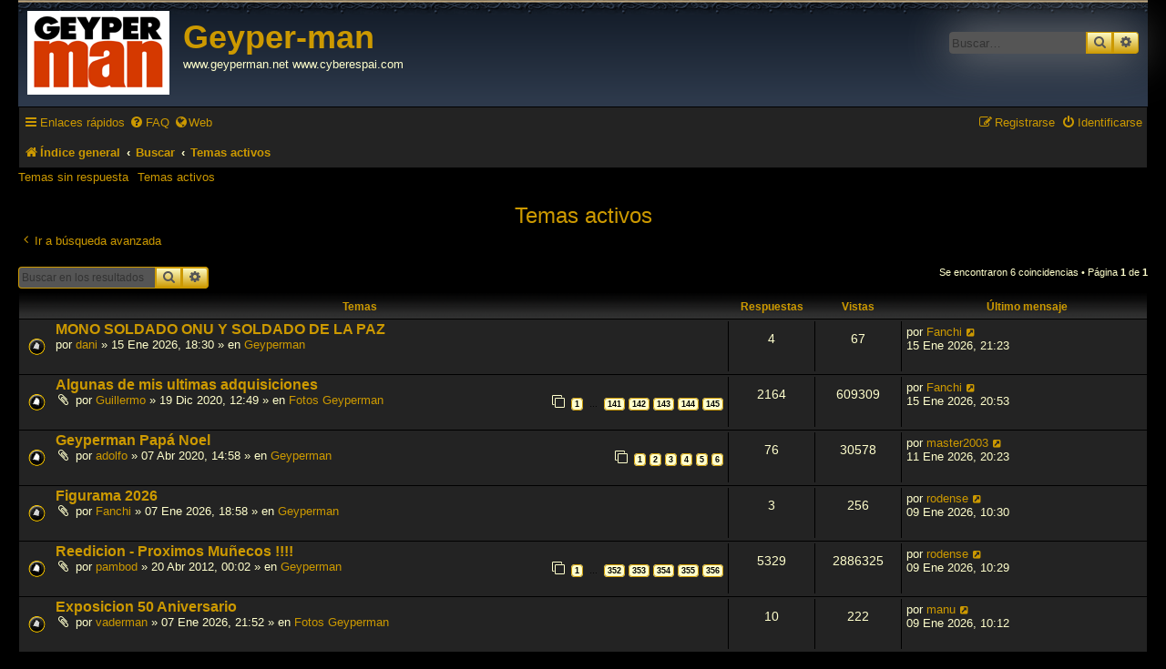

--- FILE ---
content_type: text/html; charset=UTF-8
request_url: https://geyperman.net/foro/search.php?search_id=active_topics&sid=6fc62e01134eee00ed7ee999c923bf62
body_size: 5830
content:
<!DOCTYPE html>
<html dir="ltr" lang="es">
<head>
<meta charset="utf-8" />
<meta http-equiv="X-UA-Compatible" content="IE=edge">
<meta name="viewport" content="width=device-width, initial-scale=1" />

<title>Geyper-man - Temas activos</title>

	<link rel="alternate" type="application/atom+xml" title="Feed - Geyper-man" href="/foro/app.php/feed?sid=de6db1f342d7c544dfbf725a1f543c6b">	<link rel="alternate" type="application/atom+xml" title="Feed - Noticias" href="/foro/app.php/feed/news?sid=de6db1f342d7c544dfbf725a1f543c6b">	<link rel="alternate" type="application/atom+xml" title="Feed - Todos los Foros" href="/foro/app.php/feed/forums?sid=de6db1f342d7c544dfbf725a1f543c6b">	<link rel="alternate" type="application/atom+xml" title="Feed - Nuevos Temas" href="/foro/app.php/feed/topics?sid=de6db1f342d7c544dfbf725a1f543c6b">	<link rel="alternate" type="application/atom+xml" title="Feed - Temas Activos" href="/foro/app.php/feed/topics_active?sid=de6db1f342d7c544dfbf725a1f543c6b">			

<!--
	phpBB style name: prosilver Special Edition blakc
	Based on style:   prosilver (this is the default phpBB3 style)
	Original author:  Tom Beddard ( http://www.subBlue.com/ )
	Modified by:      Jaume ( https://www.geyperman.net/ )
-->


<link href="./styles/prosilver negro/theme/normalize.css?assets_version=116" rel="stylesheet">
<link href="./styles/prosilver negro/theme/base.css?assets_version=116" rel="stylesheet">
<link href="./styles/prosilver negro/theme/utilities.css?assets_version=116" rel="stylesheet">
<link href="./styles/prosilver negro/theme/common.css?assets_version=116" rel="stylesheet">
<link href="./styles/prosilver negro/theme/links.css?assets_version=116" rel="stylesheet">
<link href="./styles/prosilver negro/theme/content.css?assets_version=116" rel="stylesheet">
<link href="./styles/prosilver negro/theme/buttons.css?assets_version=116" rel="stylesheet">
<link href="./styles/prosilver negro/theme/cp.css?assets_version=116" rel="stylesheet">
<link href="./styles/prosilver negro/theme/forms.css?assets_version=116" rel="stylesheet">
<link href="./styles/prosilver negro/theme/icons.css?assets_version=116" rel="stylesheet">
<link href="./styles/prosilver negro/theme/colours.css?assets_version=116" rel="stylesheet">
<link href="./styles/prosilver negro/theme/responsive.css?assets_version=116" rel="stylesheet">

<link href="./assets/css/font-awesome.min.css?assets_version=116" rel="stylesheet">
<link href="./styles/prosilver%20negro/theme/stylesheet.css?assets_version=116" rel="stylesheet">
<link href="./styles/prosilver negro/theme/es/stylesheet.css?assets_version=116" rel="stylesheet">




<!--[if lte IE 9]>
	<link href="./styles/prosilver negro/theme/tweaks.css?assets_version=116" rel="stylesheet">
<![endif]-->


<link href="./ext/matu58/onlinestatus/styles/all/theme/onlinestatus.css?assets_version=116" rel="stylesheet" media="screen" />



</head>
<body id="phpbb" class="nojs notouch section-search ltr ">


<div id="wrap" class="wrap">
	<a id="top" class="top-anchor" accesskey="t"></a>
	<div id="page-header">
		<div class="headerbar" role="banner">
					<div class="inner">

			<div id="site-description" class="site-description">
				<a id="logo" class="logo" href="./index.php?sid=de6db1f342d7c544dfbf725a1f543c6b" title="Índice general"><span class="site_logo"></span></a>
				<h1>Geyper-man</h1>
				<p>www.geyperman.net  www.cyberespai.com</p>
				<p class="skiplink"><a href="#start_here">Obviar</a></p>
			</div>

									<div id="search-box" class="search-box search-header" role="search">
				<form action="./search.php?sid=de6db1f342d7c544dfbf725a1f543c6b" method="get" id="search">
				<fieldset>
					<input name="keywords" id="keywords" type="search" maxlength="128" title="Buscar palabras clave" class="inputbox search tiny" size="20" value="" placeholder="Buscar…" />
					<button class="button button-search" type="submit" title="Buscar">
						<i class="icon fa-search fa-fw" aria-hidden="true"></i><span class="sr-only">Buscar</span>
					</button>
					<a href="./search.php?sid=de6db1f342d7c544dfbf725a1f543c6b" class="button button-search-end" title="Búsqueda avanzada">
						<i class="icon fa-cog fa-fw" aria-hidden="true"></i><span class="sr-only">Búsqueda avanzada</span>
					</a>
					<input type="hidden" name="sid" value="de6db1f342d7c544dfbf725a1f543c6b" />

				</fieldset>
				</form>
			</div>
						
			</div>
					</div>
				<div class="navbar" role="navigation">
	<div class="inner">

	<ul id="nav-main" class="nav-main linklist" role="menubar">

		<li id="quick-links" class="quick-links dropdown-container responsive-menu" data-skip-responsive="true">
			<a href="#" class="dropdown-trigger">
				<i class="icon fa-bars fa-fw" aria-hidden="true"></i><span>Enlaces rápidos</span>
			</a>
			<div class="dropdown">
				<div class="pointer"><div class="pointer-inner"></div></div>
				<ul class="dropdown-contents" role="menu">
					
											<li class="separator"></li>
																									<li>
								<a href="./search.php?search_id=unanswered&amp;sid=de6db1f342d7c544dfbf725a1f543c6b" role="menuitem">
									<i class="icon fa-file-o fa-fw icon-gray" aria-hidden="true"></i><span>Temas sin respuesta</span>
								</a>
							</li>
							<li>
								<a href="./search.php?search_id=active_topics&amp;sid=de6db1f342d7c544dfbf725a1f543c6b" role="menuitem">
									<i class="icon fa-file-o fa-fw icon-blue" aria-hidden="true"></i><span>Temas activos</span>
								</a>
							</li>
							<li class="separator"></li>
							<li>
								<a href="./search.php?sid=de6db1f342d7c544dfbf725a1f543c6b" role="menuitem">
									<i class="icon fa-search fa-fw" aria-hidden="true"></i><span>Buscar</span>
								</a>
							</li>
					
											<li class="separator"></li>
													<li>
								<a href="./memberlist.php?sid=de6db1f342d7c544dfbf725a1f543c6b" role="menuitem">
									<i class="icon fa-group fa-fw" aria-hidden="true"></i><span>Usuarios</span>
								</a>
							</li>
																			<li>
								<a href="./memberlist.php?mode=team&amp;sid=de6db1f342d7c544dfbf725a1f543c6b" role="menuitem">
									<i class="icon fa-shield fa-fw" aria-hidden="true"></i><span>El Equipo</span>
								</a>
							</li>
																<li class="separator"></li>

									</ul>
			</div>
		</li>

				<li data-skip-responsive="true">
			<a href="/foro/app.php/help/faq?sid=de6db1f342d7c544dfbf725a1f543c6b" rel="help" title="Preguntas Frecuentes" role="menuitem">
				<i class="icon fa-question-circle fa-fw" aria-hidden="true"></i><span>FAQ</span>
			</a>
		</li>

   <li data-skip-responsive="true">
		<a target="_blank" href="http://www.geyperman.net" title="La Guia Grafica del Geyperman" role="menuitem">
		<i class=" icon fa-globe" aria-hidden="true"></i><span>Web</span>
		
			</a>
		</li>

						
			<li class="rightside"  data-skip-responsive="true">
			<a href="./ucp.php?mode=login&amp;redirect=search.php%3Fsearch_id%3Dactive_topics&amp;sid=de6db1f342d7c544dfbf725a1f543c6b" title="Identificarse" accesskey="x" role="menuitem">
				<i class="icon fa-power-off fa-fw" aria-hidden="true"></i><span>Identificarse</span>
			</a>
		</li>
					<li class="rightside" data-skip-responsive="true">
				<a href="./ucp.php?mode=register&amp;sid=de6db1f342d7c544dfbf725a1f543c6b" role="menuitem">
					<i class="icon fa-pencil-square-o  fa-fw" aria-hidden="true"></i><span>Registrarse</span>
				</a>
			</li>
						</ul>

	<ul id="nav-breadcrumbs" class="nav-breadcrumbs linklist navlinks" role="menubar">
								<li class="breadcrumbs" itemscope itemtype="http://schema.org/BreadcrumbList">
										<span class="crumb"  itemtype="http://schema.org/ListItem" itemprop="itemListElement" itemscope><a href="./index.php?sid=de6db1f342d7c544dfbf725a1f543c6b" itemtype="https://schema.org/Thing" itemscope itemprop="item" accesskey="h" data-navbar-reference="index"><i class="icon fa-home fa-fw"></i><span itemprop="name">Índice general</span></a><meta itemprop="position" content="1" /></span>

																			<span class="crumb"  itemtype="http://schema.org/ListItem" itemprop="itemListElement" itemscope><a href="./search.php?sid=de6db1f342d7c544dfbf725a1f543c6b" itemtype="https://schema.org/Thing" itemscope itemprop="item"><span itemprop="name">Buscar</span></a><meta itemprop="position" content="2" /></span>
																							<span class="crumb"  itemtype="http://schema.org/ListItem" itemprop="itemListElement" itemscope><a href="./search.php?search_id=active_topics&amp;sid=de6db1f342d7c544dfbf725a1f543c6b" itemtype="https://schema.org/Thing" itemscope itemprop="item"><span itemprop="name">Temas activos</span></a><meta itemprop="position" content="3" /></span>
												</li>
		
					<li class="rightside responsive-search">
				<a href="./search.php?sid=de6db1f342d7c544dfbf725a1f543c6b" title="Ver opciones de búsqueda avanzada" role="menuitem">
					<i class="icon fa-search fa-fw" aria-hidden="true"></i><span class="sr-only">Buscar</span>
				</a>
			</li>
			</ul>

	</div>
</div>

<div class="navbar-top-link">
	<div class="inner">
		<ul>
			<li class="navbar-top-link-left"><a href="./search.php?search_id=unanswered&amp;sid=de6db1f342d7c544dfbf725a1f543c6b">Temas sin respuesta</a></li>
			<li class="navbar-top-link-left"><a href="./search.php?search_id=active_topics&amp;sid=de6db1f342d7c544dfbf725a1f543c6b">Temas activos</a></li>

											</ul>
	</div>
</div>
	</div>

	
	<a id="start_here" class="anchor"></a>
	<div id="page-body" class="page-body" role="main">
		
		

<h2 class="searchresults-title">Temas activos</h2>

	<p class="advanced-search-link">
		<a class="arrow-left" href="./search.php?sid=de6db1f342d7c544dfbf725a1f543c6b" title="Búsqueda avanzada">
			<i class="icon fa-angle-left fa-fw icon-black" aria-hidden="true"></i><span>Ir a búsqueda avanzada</span>
		</a>
	</p>


	<div class="action-bar bar-top">

			<div class="search-box" role="search">
			<form method="post" action="./search.php?st=7&amp;sk=t&amp;sd=d&amp;sr=topics&amp;sid=de6db1f342d7c544dfbf725a1f543c6b&amp;search_id=active_topics">
			<fieldset>
				<input class="inputbox search tiny" type="search" name="add_keywords" id="add_keywords" value="" placeholder="Buscar en los resultados" />
				<button class="button button-search" type="submit" title="Buscar">
					<i class="icon fa-search fa-fw" aria-hidden="true"></i><span class="sr-only">Buscar</span>
				</button>
				<a href="./search.php?sid=de6db1f342d7c544dfbf725a1f543c6b" class="button button-search-end" title="Búsqueda avanzada">
					<i class="icon fa-cog fa-fw" aria-hidden="true"></i><span class="sr-only">Búsqueda avanzada</span>
				</a>
			</fieldset>
			</form>
		</div>
	
		
		<div class="pagination">
						Se encontraron 6 coincidencias
							 &bull; Página <strong>1</strong> de <strong>1</strong>
					</div>
	</div>


		<div class="forumbg">

		<div class="inner">
		<ul class="topiclist">
			<li class="header">
				<dl class="row-item">
					<dt><div class="list-inner">Temas</div></dt>
					<dd class="posts">Respuestas</dd>
					<dd class="views">Vistas</dd>
					<dd class="lastpost"><span>Último mensaje</span></dd>
				</dl>
			</li>
		</ul>
		<ul class="topiclist topics">

								<li class="row bg1">
				<dl class="row-item topic_read">
					<dt title="No hay nuevos mensajes sin leer en este tema.">
												<div class="list-inner">
																					<a href="./viewtopic.php?f=4&amp;t=16433&amp;sid=de6db1f342d7c544dfbf725a1f543c6b" class="topictitle">MONO SOLDADO ONU Y SOLDADO DE LA PAZ</a>
																												<br />
							
															<div class="responsive-show" style="display: none;">
									Último mensaje por <a href="./memberlist.php?mode=viewprofile&amp;u=3062&amp;sid=de6db1f342d7c544dfbf725a1f543c6b" class="username">Fanchi</a> &laquo; <a href="./viewtopic.php?f=4&amp;t=16433&amp;p=73376&amp;sid=de6db1f342d7c544dfbf725a1f543c6b#p73376" title="Ir al último mensaje"><time datetime="2026-01-15T20:23:36+00:00">15 Ene 2026, 21:23</time></a>
									<br />Publicado en <a href="./viewforum.php?f=4&amp;sid=de6db1f342d7c544dfbf725a1f543c6b">Geyperman</a>
								</div>
							<span class="responsive-show left-box" style="display: none;">Respuestas: <strong>4</strong></span>							
							<div class="responsive-hide left-box">
																																por <a href="./memberlist.php?mode=viewprofile&amp;u=87&amp;sid=de6db1f342d7c544dfbf725a1f543c6b" class="username">dani</a> &raquo; <time datetime="2026-01-15T17:30:08+00:00">15 Ene 2026, 18:30</time> &raquo; en <a href="./viewforum.php?f=4&amp;sid=de6db1f342d7c544dfbf725a1f543c6b">Geyperman</a>
															</div>

							
													</div>
					</dt>
					<dd class="posts">4 <dfn>Respuestas</dfn></dd>
					<dd class="views">67 <dfn>Vistas</dfn></dd>
					<dd class="lastpost">
						<span><dfn>Último mensaje </dfn>por <a href="./memberlist.php?mode=viewprofile&amp;u=3062&amp;sid=de6db1f342d7c544dfbf725a1f543c6b" class="username">Fanchi</a>															<a href="./viewtopic.php?f=4&amp;t=16433&amp;p=73376&amp;sid=de6db1f342d7c544dfbf725a1f543c6b#p73376" title="Ir al último mensaje">
									<i class="icon fa-external-link-square fa-fw icon-lightgray icon-md" aria-hidden="true"></i><span class="sr-only"></span>
								</a>
														<br /><time datetime="2026-01-15T20:23:36+00:00">15 Ene 2026, 21:23</time>
						</span>
					</dd>
				</dl>
			</li>
											<li class="row bg2">
				<dl class="row-item topic_read_hot">
					<dt title="No hay nuevos mensajes sin leer en este tema.">
												<div class="list-inner">
																					<a href="./viewtopic.php?f=15&amp;t=15390&amp;sid=de6db1f342d7c544dfbf725a1f543c6b" class="topictitle">Algunas de mis ultimas adquisiciones</a>
																												<br />
							
															<div class="responsive-show" style="display: none;">
									Último mensaje por <a href="./memberlist.php?mode=viewprofile&amp;u=3062&amp;sid=de6db1f342d7c544dfbf725a1f543c6b" class="username">Fanchi</a> &laquo; <a href="./viewtopic.php?f=15&amp;t=15390&amp;p=73373&amp;sid=de6db1f342d7c544dfbf725a1f543c6b#p73373" title="Ir al último mensaje"><time datetime="2026-01-15T19:53:20+00:00">15 Ene 2026, 20:53</time></a>
									<br />Publicado en <a href="./viewforum.php?f=15&amp;sid=de6db1f342d7c544dfbf725a1f543c6b">Fotos Geyperman</a>
								</div>
							<span class="responsive-show left-box" style="display: none;">Respuestas: <strong>2164</strong></span>							
							<div class="responsive-hide left-box">
																<i class="icon fa-paperclip fa-fw" aria-hidden="true"></i>																por <a href="./memberlist.php?mode=viewprofile&amp;u=3082&amp;sid=de6db1f342d7c544dfbf725a1f543c6b" class="username">Guillermo</a> &raquo; <time datetime="2020-12-19T11:49:21+00:00">19 Dic 2020, 12:49</time> &raquo; en <a href="./viewforum.php?f=15&amp;sid=de6db1f342d7c544dfbf725a1f543c6b">Fotos Geyperman</a>
															</div>

														<div class="pagination">
								<span><i class="icon fa-clone fa-fw" aria-hidden="true"></i></span>
								<ul>
																	<li><a class="button" href="./viewtopic.php?f=15&amp;t=15390&amp;sid=de6db1f342d7c544dfbf725a1f543c6b">1</a></li>
																										<li class="ellipsis"><span>…</span></li>
																										<li><a class="button" href="./viewtopic.php?f=15&amp;t=15390&amp;sid=de6db1f342d7c544dfbf725a1f543c6b&amp;start=2100">141</a></li>
																										<li><a class="button" href="./viewtopic.php?f=15&amp;t=15390&amp;sid=de6db1f342d7c544dfbf725a1f543c6b&amp;start=2115">142</a></li>
																										<li><a class="button" href="./viewtopic.php?f=15&amp;t=15390&amp;sid=de6db1f342d7c544dfbf725a1f543c6b&amp;start=2130">143</a></li>
																										<li><a class="button" href="./viewtopic.php?f=15&amp;t=15390&amp;sid=de6db1f342d7c544dfbf725a1f543c6b&amp;start=2145">144</a></li>
																										<li><a class="button" href="./viewtopic.php?f=15&amp;t=15390&amp;sid=de6db1f342d7c544dfbf725a1f543c6b&amp;start=2160">145</a></li>
																																																			</ul>
							</div>
							
													</div>
					</dt>
					<dd class="posts">2164 <dfn>Respuestas</dfn></dd>
					<dd class="views">609309 <dfn>Vistas</dfn></dd>
					<dd class="lastpost">
						<span><dfn>Último mensaje </dfn>por <a href="./memberlist.php?mode=viewprofile&amp;u=3062&amp;sid=de6db1f342d7c544dfbf725a1f543c6b" class="username">Fanchi</a>															<a href="./viewtopic.php?f=15&amp;t=15390&amp;p=73373&amp;sid=de6db1f342d7c544dfbf725a1f543c6b#p73373" title="Ir al último mensaje">
									<i class="icon fa-external-link-square fa-fw icon-lightgray icon-md" aria-hidden="true"></i><span class="sr-only"></span>
								</a>
														<br /><time datetime="2026-01-15T19:53:20+00:00">15 Ene 2026, 20:53</time>
						</span>
					</dd>
				</dl>
			</li>
											<li class="row bg1">
				<dl class="row-item topic_read_hot">
					<dt title="No hay nuevos mensajes sin leer en este tema.">
												<div class="list-inner">
																					<a href="./viewtopic.php?f=4&amp;t=15089&amp;sid=de6db1f342d7c544dfbf725a1f543c6b" class="topictitle">Geyperman Papá Noel</a>
																												<br />
							
															<div class="responsive-show" style="display: none;">
									Último mensaje por <a href="./memberlist.php?mode=viewprofile&amp;u=3263&amp;sid=de6db1f342d7c544dfbf725a1f543c6b" class="username">master2003</a> &laquo; <a href="./viewtopic.php?f=4&amp;t=15089&amp;p=73366&amp;sid=de6db1f342d7c544dfbf725a1f543c6b#p73366" title="Ir al último mensaje"><time datetime="2026-01-11T19:23:38+00:00">11 Ene 2026, 20:23</time></a>
									<br />Publicado en <a href="./viewforum.php?f=4&amp;sid=de6db1f342d7c544dfbf725a1f543c6b">Geyperman</a>
								</div>
							<span class="responsive-show left-box" style="display: none;">Respuestas: <strong>76</strong></span>							
							<div class="responsive-hide left-box">
																<i class="icon fa-paperclip fa-fw" aria-hidden="true"></i>																por <a href="./memberlist.php?mode=viewprofile&amp;u=562&amp;sid=de6db1f342d7c544dfbf725a1f543c6b" class="username">adolfo</a> &raquo; <time datetime="2020-04-07T13:58:51+00:00">07 Abr 2020, 14:58</time> &raquo; en <a href="./viewforum.php?f=4&amp;sid=de6db1f342d7c544dfbf725a1f543c6b">Geyperman</a>
															</div>

														<div class="pagination">
								<span><i class="icon fa-clone fa-fw" aria-hidden="true"></i></span>
								<ul>
																	<li><a class="button" href="./viewtopic.php?f=4&amp;t=15089&amp;sid=de6db1f342d7c544dfbf725a1f543c6b">1</a></li>
																										<li><a class="button" href="./viewtopic.php?f=4&amp;t=15089&amp;sid=de6db1f342d7c544dfbf725a1f543c6b&amp;start=15">2</a></li>
																										<li><a class="button" href="./viewtopic.php?f=4&amp;t=15089&amp;sid=de6db1f342d7c544dfbf725a1f543c6b&amp;start=30">3</a></li>
																										<li><a class="button" href="./viewtopic.php?f=4&amp;t=15089&amp;sid=de6db1f342d7c544dfbf725a1f543c6b&amp;start=45">4</a></li>
																										<li><a class="button" href="./viewtopic.php?f=4&amp;t=15089&amp;sid=de6db1f342d7c544dfbf725a1f543c6b&amp;start=60">5</a></li>
																										<li><a class="button" href="./viewtopic.php?f=4&amp;t=15089&amp;sid=de6db1f342d7c544dfbf725a1f543c6b&amp;start=75">6</a></li>
																																																			</ul>
							</div>
							
													</div>
					</dt>
					<dd class="posts">76 <dfn>Respuestas</dfn></dd>
					<dd class="views">30578 <dfn>Vistas</dfn></dd>
					<dd class="lastpost">
						<span><dfn>Último mensaje </dfn>por <a href="./memberlist.php?mode=viewprofile&amp;u=3263&amp;sid=de6db1f342d7c544dfbf725a1f543c6b" class="username">master2003</a>															<a href="./viewtopic.php?f=4&amp;t=15089&amp;p=73366&amp;sid=de6db1f342d7c544dfbf725a1f543c6b#p73366" title="Ir al último mensaje">
									<i class="icon fa-external-link-square fa-fw icon-lightgray icon-md" aria-hidden="true"></i><span class="sr-only"></span>
								</a>
														<br /><time datetime="2026-01-11T19:23:38+00:00">11 Ene 2026, 20:23</time>
						</span>
					</dd>
				</dl>
			</li>
											<li class="row bg2">
				<dl class="row-item topic_read">
					<dt title="No hay nuevos mensajes sin leer en este tema.">
												<div class="list-inner">
																					<a href="./viewtopic.php?f=4&amp;t=16431&amp;sid=de6db1f342d7c544dfbf725a1f543c6b" class="topictitle">Figurama 2026</a>
																												<br />
							
															<div class="responsive-show" style="display: none;">
									Último mensaje por <a href="./memberlist.php?mode=viewprofile&amp;u=3193&amp;sid=de6db1f342d7c544dfbf725a1f543c6b" class="username">rodense</a> &laquo; <a href="./viewtopic.php?f=4&amp;t=16431&amp;p=73364&amp;sid=de6db1f342d7c544dfbf725a1f543c6b#p73364" title="Ir al último mensaje"><time datetime="2026-01-09T09:30:50+00:00">09 Ene 2026, 10:30</time></a>
									<br />Publicado en <a href="./viewforum.php?f=4&amp;sid=de6db1f342d7c544dfbf725a1f543c6b">Geyperman</a>
								</div>
							<span class="responsive-show left-box" style="display: none;">Respuestas: <strong>3</strong></span>							
							<div class="responsive-hide left-box">
																<i class="icon fa-paperclip fa-fw" aria-hidden="true"></i>																por <a href="./memberlist.php?mode=viewprofile&amp;u=3062&amp;sid=de6db1f342d7c544dfbf725a1f543c6b" class="username">Fanchi</a> &raquo; <time datetime="2026-01-07T17:58:13+00:00">07 Ene 2026, 18:58</time> &raquo; en <a href="./viewforum.php?f=4&amp;sid=de6db1f342d7c544dfbf725a1f543c6b">Geyperman</a>
															</div>

							
													</div>
					</dt>
					<dd class="posts">3 <dfn>Respuestas</dfn></dd>
					<dd class="views">256 <dfn>Vistas</dfn></dd>
					<dd class="lastpost">
						<span><dfn>Último mensaje </dfn>por <a href="./memberlist.php?mode=viewprofile&amp;u=3193&amp;sid=de6db1f342d7c544dfbf725a1f543c6b" class="username">rodense</a>															<a href="./viewtopic.php?f=4&amp;t=16431&amp;p=73364&amp;sid=de6db1f342d7c544dfbf725a1f543c6b#p73364" title="Ir al último mensaje">
									<i class="icon fa-external-link-square fa-fw icon-lightgray icon-md" aria-hidden="true"></i><span class="sr-only"></span>
								</a>
														<br /><time datetime="2026-01-09T09:30:50+00:00">09 Ene 2026, 10:30</time>
						</span>
					</dd>
				</dl>
			</li>
											<li class="row bg1">
				<dl class="row-item topic_read_hot">
					<dt title="No hay nuevos mensajes sin leer en este tema.">
												<div class="list-inner">
																					<a href="./viewtopic.php?f=4&amp;t=3666&amp;sid=de6db1f342d7c544dfbf725a1f543c6b" class="topictitle">Reedicion - Proximos Muñecos !!!!</a>
																												<br />
							
															<div class="responsive-show" style="display: none;">
									Último mensaje por <a href="./memberlist.php?mode=viewprofile&amp;u=3193&amp;sid=de6db1f342d7c544dfbf725a1f543c6b" class="username">rodense</a> &laquo; <a href="./viewtopic.php?f=4&amp;t=3666&amp;p=73363&amp;sid=de6db1f342d7c544dfbf725a1f543c6b#p73363" title="Ir al último mensaje"><time datetime="2026-01-09T09:29:02+00:00">09 Ene 2026, 10:29</time></a>
									<br />Publicado en <a href="./viewforum.php?f=4&amp;sid=de6db1f342d7c544dfbf725a1f543c6b">Geyperman</a>
								</div>
							<span class="responsive-show left-box" style="display: none;">Respuestas: <strong>5329</strong></span>							
							<div class="responsive-hide left-box">
																<i class="icon fa-paperclip fa-fw" aria-hidden="true"></i>																por <a href="./memberlist.php?mode=viewprofile&amp;u=352&amp;sid=de6db1f342d7c544dfbf725a1f543c6b" class="username">pambod</a> &raquo; <time datetime="2012-04-19T23:02:05+00:00">20 Abr 2012, 00:02</time> &raquo; en <a href="./viewforum.php?f=4&amp;sid=de6db1f342d7c544dfbf725a1f543c6b">Geyperman</a>
															</div>

														<div class="pagination">
								<span><i class="icon fa-clone fa-fw" aria-hidden="true"></i></span>
								<ul>
																	<li><a class="button" href="./viewtopic.php?f=4&amp;t=3666&amp;sid=de6db1f342d7c544dfbf725a1f543c6b">1</a></li>
																										<li class="ellipsis"><span>…</span></li>
																										<li><a class="button" href="./viewtopic.php?f=4&amp;t=3666&amp;sid=de6db1f342d7c544dfbf725a1f543c6b&amp;start=5265">352</a></li>
																										<li><a class="button" href="./viewtopic.php?f=4&amp;t=3666&amp;sid=de6db1f342d7c544dfbf725a1f543c6b&amp;start=5280">353</a></li>
																										<li><a class="button" href="./viewtopic.php?f=4&amp;t=3666&amp;sid=de6db1f342d7c544dfbf725a1f543c6b&amp;start=5295">354</a></li>
																										<li><a class="button" href="./viewtopic.php?f=4&amp;t=3666&amp;sid=de6db1f342d7c544dfbf725a1f543c6b&amp;start=5310">355</a></li>
																										<li><a class="button" href="./viewtopic.php?f=4&amp;t=3666&amp;sid=de6db1f342d7c544dfbf725a1f543c6b&amp;start=5325">356</a></li>
																																																			</ul>
							</div>
							
													</div>
					</dt>
					<dd class="posts">5329 <dfn>Respuestas</dfn></dd>
					<dd class="views">2886325 <dfn>Vistas</dfn></dd>
					<dd class="lastpost">
						<span><dfn>Último mensaje </dfn>por <a href="./memberlist.php?mode=viewprofile&amp;u=3193&amp;sid=de6db1f342d7c544dfbf725a1f543c6b" class="username">rodense</a>															<a href="./viewtopic.php?f=4&amp;t=3666&amp;p=73363&amp;sid=de6db1f342d7c544dfbf725a1f543c6b#p73363" title="Ir al último mensaje">
									<i class="icon fa-external-link-square fa-fw icon-lightgray icon-md" aria-hidden="true"></i><span class="sr-only"></span>
								</a>
														<br /><time datetime="2026-01-09T09:29:02+00:00">09 Ene 2026, 10:29</time>
						</span>
					</dd>
				</dl>
			</li>
											<li class="row bg2">
				<dl class="row-item topic_read">
					<dt title="No hay nuevos mensajes sin leer en este tema.">
												<div class="list-inner">
																					<a href="./viewtopic.php?f=15&amp;t=16432&amp;sid=de6db1f342d7c544dfbf725a1f543c6b" class="topictitle">Exposicion 50 Aniversario</a>
																												<br />
							
															<div class="responsive-show" style="display: none;">
									Último mensaje por <a href="./memberlist.php?mode=viewprofile&amp;u=119&amp;sid=de6db1f342d7c544dfbf725a1f543c6b" class="username">manu</a> &laquo; <a href="./viewtopic.php?f=15&amp;t=16432&amp;p=73362&amp;sid=de6db1f342d7c544dfbf725a1f543c6b#p73362" title="Ir al último mensaje"><time datetime="2026-01-09T09:12:38+00:00">09 Ene 2026, 10:12</time></a>
									<br />Publicado en <a href="./viewforum.php?f=15&amp;sid=de6db1f342d7c544dfbf725a1f543c6b">Fotos Geyperman</a>
								</div>
							<span class="responsive-show left-box" style="display: none;">Respuestas: <strong>10</strong></span>							
							<div class="responsive-hide left-box">
																<i class="icon fa-paperclip fa-fw" aria-hidden="true"></i>																por <a href="./memberlist.php?mode=viewprofile&amp;u=16&amp;sid=de6db1f342d7c544dfbf725a1f543c6b" class="username">vaderman</a> &raquo; <time datetime="2026-01-07T20:52:51+00:00">07 Ene 2026, 21:52</time> &raquo; en <a href="./viewforum.php?f=15&amp;sid=de6db1f342d7c544dfbf725a1f543c6b">Fotos Geyperman</a>
															</div>

							
													</div>
					</dt>
					<dd class="posts">10 <dfn>Respuestas</dfn></dd>
					<dd class="views">222 <dfn>Vistas</dfn></dd>
					<dd class="lastpost">
						<span><dfn>Último mensaje </dfn>por <a href="./memberlist.php?mode=viewprofile&amp;u=119&amp;sid=de6db1f342d7c544dfbf725a1f543c6b" class="username">manu</a>															<a href="./viewtopic.php?f=15&amp;t=16432&amp;p=73362&amp;sid=de6db1f342d7c544dfbf725a1f543c6b#p73362" title="Ir al último mensaje">
									<i class="icon fa-external-link-square fa-fw icon-lightgray icon-md" aria-hidden="true"></i><span class="sr-only"></span>
								</a>
														<br /><time datetime="2026-01-09T09:12:38+00:00">09 Ene 2026, 10:12</time>
						</span>
					</dd>
				</dl>
			</li>
							</ul>

		</div>
	</div>
	

<div class="action-bar bottom">
		<form method="post" action="./search.php?st=7&amp;sk=t&amp;sd=d&amp;sr=topics&amp;sid=de6db1f342d7c544dfbf725a1f543c6b&amp;search_id=active_topics">
		<div class="dropdown-container dropdown-container-left dropdown-button-control sort-tools">
	<span title="Opciones de ordenar y mostrar" class="button button-secondary dropdown-trigger dropdown-select">
		<i class="icon fa-sort-amount-asc fa-fw" aria-hidden="true"></i>
		<span class="caret"><i class="icon fa-sort-down fa-fw" aria-hidden="true"></i></span>
	</span>
	<div class="dropdown hidden">
		<div class="pointer"><div class="pointer-inner"></div></div>
		<div class="dropdown-contents">
			<fieldset class="display-options">
							<label>Mostrar: <select name="st" id="st"><option value="0">Todos los resultados</option><option value="1">1 día</option><option value="7" selected="selected">7 días</option><option value="14">2 semanas</option><option value="30">1 mes</option><option value="90">3 meses</option><option value="180">6 meses</option><option value="365">1 año</option></select></label>
								<hr class="dashed" />
				<input type="submit" class="button2" name="sort" value="Ir" />
						</fieldset>
		</div>
	</div>
</div>
	</form>
		
	<div class="pagination">
		Se encontraron 6 coincidencias
					 &bull; Página <strong>1</strong> de <strong>1</strong>
			</div>
</div>


<div class="action-bar actions-jump">
		<p class="jumpbox-return">
		<a class="left-box arrow-left" href="./search.php?sid=de6db1f342d7c544dfbf725a1f543c6b" title="Búsqueda avanzada" accesskey="r">
			<i class="icon fa-angle-left fa-fw icon-black" aria-hidden="true"></i><span>Ir a búsqueda avanzada</span>
		</a>
	</p>
	
		<div class="jumpbox dropdown-container dropdown-container-right dropdown-up dropdown-left dropdown-button-control" id="jumpbox">
			<span title="Ir a" class="button button-secondary dropdown-trigger dropdown-select">
				<span>Ir a</span>
				<span class="caret"><i class="icon fa-sort-down fa-fw" aria-hidden="true"></i></span>
			</span>
		<div class="dropdown">
			<div class="pointer"><div class="pointer-inner"></div></div>
			<ul class="dropdown-contents">
																				<li><a href="./viewforum.php?f=17&amp;sid=de6db1f342d7c544dfbf725a1f543c6b" class="jumpbox-cat-link"> <span> Geyperman</span></a></li>
																<li><a href="./viewforum.php?f=4&amp;sid=de6db1f342d7c544dfbf725a1f543c6b" class="jumpbox-sub-link"><span class="spacer"></span> <span>&#8627; &nbsp; Geyperman</span></a></li>
																<li><a href="./viewforum.php?f=40&amp;sid=de6db1f342d7c544dfbf725a1f543c6b" class="jumpbox-sub-link"><span class="spacer"></span> <span>&#8627; &nbsp; Presentaciones</span></a></li>
																<li><a href="./viewforum.php?f=11&amp;sid=de6db1f342d7c544dfbf725a1f543c6b" class="jumpbox-sub-link"><span class="spacer"></span> <span>&#8627; &nbsp; Variaciones</span></a></li>
																<li><a href="./viewforum.php?f=8&amp;sid=de6db1f342d7c544dfbf725a1f543c6b" class="jumpbox-sub-link"><span class="spacer"></span> <span>&#8627; &nbsp; Reparaciones</span></a></li>
																<li><a href="./viewforum.php?f=36&amp;sid=de6db1f342d7c544dfbf725a1f543c6b" class="jumpbox-sub-link"><span class="spacer"></span> <span>&#8627; &nbsp; Otras figuras</span></a></li>
																<li><a href="./viewforum.php?f=37&amp;sid=de6db1f342d7c544dfbf725a1f543c6b" class="jumpbox-sub-link"><span class="spacer"></span> <span>&#8627; &nbsp; Otras colecciones</span></a></li>
																<li><a href="./viewforum.php?f=28&amp;sid=de6db1f342d7c544dfbf725a1f543c6b" class="jumpbox-cat-link"> <span> Geyperman vs otros</span></a></li>
																<li><a href="./viewforum.php?f=22&amp;sid=de6db1f342d7c544dfbf725a1f543c6b" class="jumpbox-sub-link"><span class="spacer"></span> <span>&#8627; &nbsp; Peticiones Geyperman vs otros</span></a></li>
																<li><a href="./viewforum.php?f=19&amp;sid=de6db1f342d7c544dfbf725a1f543c6b" class="jumpbox-sub-link"><span class="spacer"></span> <span>&#8627; &nbsp; Diferencias Geyperman vs otros</span></a></li>
																<li><a href="./viewforum.php?f=31&amp;sid=de6db1f342d7c544dfbf725a1f543c6b" class="jumpbox-sub-link"><span class="spacer"></span> <span>&#8627; &nbsp; Iguales Geyperman vs otros</span></a></li>
																<li><a href="./viewforum.php?f=39&amp;sid=de6db1f342d7c544dfbf725a1f543c6b" class="jumpbox-cat-link"> <span> Fotos</span></a></li>
																<li><a href="./viewforum.php?f=15&amp;sid=de6db1f342d7c544dfbf725a1f543c6b" class="jumpbox-sub-link"><span class="spacer"></span> <span>&#8627; &nbsp; Fotos Geyperman</span></a></li>
																<li><a href="./viewforum.php?f=16&amp;sid=de6db1f342d7c544dfbf725a1f543c6b" class="jumpbox-sub-link"><span class="spacer"></span> <span>&#8627; &nbsp; Fotos colecciones privadas</span></a></li>
																<li><a href="./viewforum.php?f=49&amp;sid=de6db1f342d7c544dfbf725a1f543c6b" class="jumpbox-sub-link"><span class="spacer"></span> <span>&#8627; &nbsp; Fotos Geyperman Custom</span></a></li>
																<li><a href="./viewforum.php?f=30&amp;sid=de6db1f342d7c544dfbf725a1f543c6b" class="jumpbox-cat-link"> <span> Concursos</span></a></li>
																<li><a href="./viewforum.php?f=50&amp;sid=de6db1f342d7c544dfbf725a1f543c6b" class="jumpbox-sub-link"><span class="spacer"></span> <span>&#8627; &nbsp; Concurso Geyperman invierno 2021</span></a></li>
																<li><a href="./viewforum.php?f=47&amp;sid=de6db1f342d7c544dfbf725a1f543c6b" class="jumpbox-sub-link"><span class="spacer"></span> <span>&#8627; &nbsp; Concurso Geyperman verano 2020</span></a></li>
																<li><a href="./viewforum.php?f=48&amp;sid=de6db1f342d7c544dfbf725a1f543c6b" class="jumpbox-sub-link"><span class="spacer"></span> <span>&#8627; &nbsp; Concurso Geyprman invierno 2020</span></a></li>
																<li><a href="./viewforum.php?f=45&amp;sid=de6db1f342d7c544dfbf725a1f543c6b" class="jumpbox-sub-link"><span class="spacer"></span> <span>&#8627; &nbsp; Concurso Geyperman verano 2017</span></a></li>
																<li><a href="./viewforum.php?f=44&amp;sid=de6db1f342d7c544dfbf725a1f543c6b" class="jumpbox-sub-link"><span class="spacer"></span> <span>&#8627; &nbsp; Concurso Geyperman verano 2015</span></a></li>
																<li><a href="./viewforum.php?f=43&amp;sid=de6db1f342d7c544dfbf725a1f543c6b" class="jumpbox-sub-link"><span class="spacer"></span> <span>&#8627; &nbsp; Concurso Geyperman verano 2014</span></a></li>
																<li><a href="./viewforum.php?f=42&amp;sid=de6db1f342d7c544dfbf725a1f543c6b" class="jumpbox-sub-link"><span class="spacer"></span> <span>&#8627; &nbsp; Concurso Geyperman verano 2013</span></a></li>
																<li><a href="./viewforum.php?f=35&amp;sid=de6db1f342d7c544dfbf725a1f543c6b" class="jumpbox-sub-link"><span class="spacer"></span> <span>&#8627; &nbsp; Concurso Geyperman verano 2012</span></a></li>
																<li><a href="./viewforum.php?f=34&amp;sid=de6db1f342d7c544dfbf725a1f543c6b" class="jumpbox-sub-link"><span class="spacer"></span> <span>&#8627; &nbsp; Concurso Geyperman invierno 2012</span></a></li>
																<li><a href="./viewforum.php?f=27&amp;sid=de6db1f342d7c544dfbf725a1f543c6b" class="jumpbox-sub-link"><span class="spacer"></span> <span>&#8627; &nbsp; Concurso Geyperman verano 2011</span></a></li>
																<li><a href="./viewforum.php?f=33&amp;sid=de6db1f342d7c544dfbf725a1f543c6b" class="jumpbox-sub-link"><span class="spacer"></span> <span>&#8627; &nbsp; Sugerencias</span></a></li>
																<li><a href="./viewforum.php?f=18&amp;sid=de6db1f342d7c544dfbf725a1f543c6b" class="jumpbox-cat-link"> <span> Otros temas</span></a></li>
																<li><a href="./viewforum.php?f=38&amp;sid=de6db1f342d7c544dfbf725a1f543c6b" class="jumpbox-sub-link"><span class="spacer"></span> <span>&#8627; &nbsp; OFF TOPIC</span></a></li>
																<li><a href="./viewforum.php?f=6&amp;sid=de6db1f342d7c544dfbf725a1f543c6b" class="jumpbox-sub-link"><span class="spacer"></span> <span>&#8627; &nbsp; Intercambios</span></a></li>
																<li><a href="./viewforum.php?f=29&amp;sid=de6db1f342d7c544dfbf725a1f543c6b" class="jumpbox-cat-link"> <span> Web - Foro</span></a></li>
																<li><a href="./viewforum.php?f=14&amp;sid=de6db1f342d7c544dfbf725a1f543c6b" class="jumpbox-sub-link"><span class="spacer"></span> <span>&#8627; &nbsp; Normas</span></a></li>
																<li><a href="./viewforum.php?f=9&amp;sid=de6db1f342d7c544dfbf725a1f543c6b" class="jumpbox-sub-link"><span class="spacer"></span> <span>&#8627; &nbsp; Foro</span></a></li>
																<li><a href="./viewforum.php?f=10&amp;sid=de6db1f342d7c544dfbf725a1f543c6b" class="jumpbox-sub-link"><span class="spacer"></span> <span>&#8627; &nbsp; Pagina Web</span></a></li>
																<li><a href="./viewforum.php?f=7&amp;sid=de6db1f342d7c544dfbf725a1f543c6b" class="jumpbox-sub-link"><span class="spacer"></span> <span>&#8627; &nbsp; Fotos para la Web</span></a></li>
											</ul>
		</div>
	</div>

	</div>

			</div>


<div id="page-footer" class="page-footer" role="contentinfo">
	<div class="navbar" role="navigation">
	<div class="inner">

	<ul id="nav-footer" class="nav-footer linklist" role="menubar">
		<li class="breadcrumbs">
									<span class="crumb"><a href="./index.php?sid=de6db1f342d7c544dfbf725a1f543c6b" data-navbar-reference="index"><i class="icon fa-home fa-fw" aria-hidden="true"></i><span>Índice general</span></a></span>					</li>
		
				<li class="rightside">Todos los horarios son <span title="UTC+1">UTC+01:00</span></li>
							<li class="rightside">
				<a href="./ucp.php?mode=delete_cookies&amp;sid=de6db1f342d7c544dfbf725a1f543c6b" data-ajax="true" data-refresh="true" role="menuitem">
					<i class="icon fa-trash fa-fw" aria-hidden="true"></i><span>Borrar cookies</span>
				</a>
			</li>
							<li class="rightside" data-last-responsive="true">
					<a href="./memberlist.php?sid=de6db1f342d7c544dfbf725a1f543c6b" title="Ver lista completa de usuarios" role="menuitem">
						<i class="icon fa-group fa-fw" aria-hidden="true"></i><span>Usuarios</span>
					</a>
				</li>
												<li class="rightside" data-last-responsive="true">
				<a href="./memberlist.php?mode=team&amp;sid=de6db1f342d7c544dfbf725a1f543c6b" role="menuitem">
					<i class="icon fa-shield fa-fw" aria-hidden="true"></i><span>El Equipo</span>
				</a>
			</li>
									<li class="rightside" data-last-responsive="true">
				<a href="./memberlist.php?mode=contactadmin&amp;sid=de6db1f342d7c544dfbf725a1f543c6b" role="menuitem">
					<i class="icon fa-envelope fa-fw" aria-hidden="true"></i><span>Contáctanos</span>
				</a>
			</li>
			</ul>

	</div>
</div>

	<div id="darkenwrapper" class="darkenwrapper" data-ajax-error-title="Error AJAX" data-ajax-error-text="Algo salió mal al procesar tu solicitud." data-ajax-error-text-abort="Solicitud abortada por el usuario." data-ajax-error-text-timeout="Tu solicitud ha agotado el tiempo, por favor, inténtalo de nuevo." data-ajax-error-text-parsererror="Algo salió mal con la solicitud y el servidor devuelve una respuesta no válida.">
		<div id="darken" class="darken">&nbsp;</div>
	</div>

	<div id="phpbb_alert" class="phpbb_alert" data-l-err="Error" data-l-timeout-processing-req="Tiempo de espera agotado.">
		<a href="#" class="alert_close">
			<i class="icon fa-times-circle fa-fw" aria-hidden="true"></i>
		</a>
		<h3 class="alert_title">&nbsp;</h3><p class="alert_text"></p>
	</div>
	<div id="phpbb_confirm" class="phpbb_alert">
		<a href="#" class="alert_close">
			<i class="icon fa-times-circle fa-fw" aria-hidden="true"></i>
		</a>
		<div class="alert_text"></div>
	</div>
</div>

</div>

	<div class="copyright">
				<p class="footer-row">
			<span class="footer-copyright">Desarrollado por <a href="https://www.phpbb.com/">phpBB</a>&reg; Forum Software &copy; phpBB Limited</span>
		</p>
				<p class="footer-row">
			<span class="footer-copyright">Traducción al español por <a href="https://www.phpbb-es.com/">phpBB España</a></span>
		</p>
						<p class="footer-row">
			<a class="footer-link" href="./ucp.php?mode=privacy&amp;sid=de6db1f342d7c544dfbf725a1f543c6b" title="Privacidad" role="menuitem">
				<span class="footer-link-text">Privacidad</span>
			</a>
			|
			<a class="footer-link" href="./ucp.php?mode=terms&amp;sid=de6db1f342d7c544dfbf725a1f543c6b" title="Condiciones" role="menuitem">
				<span class="footer-link-text">Condiciones</span>
			</a>
		</p>
					</div>

<div>
	<a id="bottom" class="anchor" accesskey="z"></a>
	</div>

<script src="./assets/javascript/jquery-3.4.1.min.js?assets_version=116"></script>
<script src="./assets/javascript/core.js?assets_version=116"></script>



<script src="./styles/prosilver/template/forum_fn.js?assets_version=116"></script>
<script src="./styles/prosilver/template/ajax.js?assets_version=116"></script>



</body>
</html>
